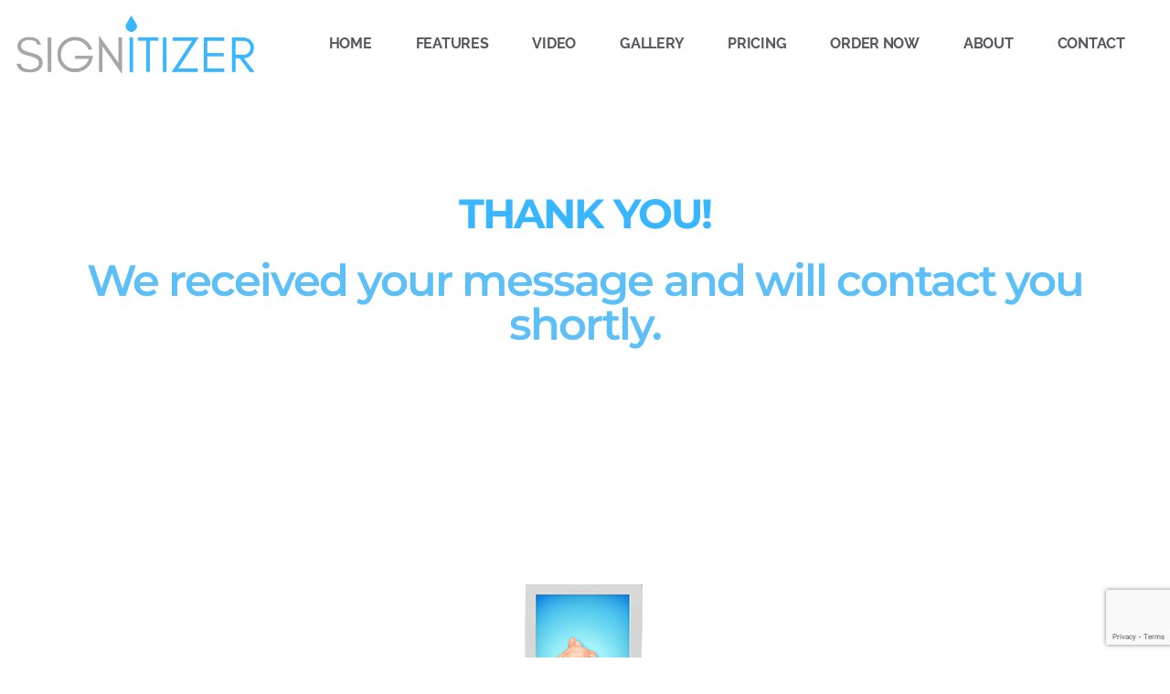

--- FILE ---
content_type: text/html; charset=utf-8
request_url: https://www.google.com/recaptcha/api2/anchor?ar=1&k=6LcTkesZAAAAAOb_qzzazVC0faRUzawK4CjNaJhG&co=aHR0cHM6Ly90aGVzaWduaXRpemVyLmNvbTo0NDM.&hl=en&type=v3&v=TkacYOdEJbdB_JjX802TMer9&size=invisible&badge=bottomright&sa=Form&anchor-ms=20000&execute-ms=15000&cb=lulohgvq1rno
body_size: 45652
content:
<!DOCTYPE HTML><html dir="ltr" lang="en"><head><meta http-equiv="Content-Type" content="text/html; charset=UTF-8">
<meta http-equiv="X-UA-Compatible" content="IE=edge">
<title>reCAPTCHA</title>
<style type="text/css">
/* cyrillic-ext */
@font-face {
  font-family: 'Roboto';
  font-style: normal;
  font-weight: 400;
  src: url(//fonts.gstatic.com/s/roboto/v18/KFOmCnqEu92Fr1Mu72xKKTU1Kvnz.woff2) format('woff2');
  unicode-range: U+0460-052F, U+1C80-1C8A, U+20B4, U+2DE0-2DFF, U+A640-A69F, U+FE2E-FE2F;
}
/* cyrillic */
@font-face {
  font-family: 'Roboto';
  font-style: normal;
  font-weight: 400;
  src: url(//fonts.gstatic.com/s/roboto/v18/KFOmCnqEu92Fr1Mu5mxKKTU1Kvnz.woff2) format('woff2');
  unicode-range: U+0301, U+0400-045F, U+0490-0491, U+04B0-04B1, U+2116;
}
/* greek-ext */
@font-face {
  font-family: 'Roboto';
  font-style: normal;
  font-weight: 400;
  src: url(//fonts.gstatic.com/s/roboto/v18/KFOmCnqEu92Fr1Mu7mxKKTU1Kvnz.woff2) format('woff2');
  unicode-range: U+1F00-1FFF;
}
/* greek */
@font-face {
  font-family: 'Roboto';
  font-style: normal;
  font-weight: 400;
  src: url(//fonts.gstatic.com/s/roboto/v18/KFOmCnqEu92Fr1Mu4WxKKTU1Kvnz.woff2) format('woff2');
  unicode-range: U+0370-0377, U+037A-037F, U+0384-038A, U+038C, U+038E-03A1, U+03A3-03FF;
}
/* vietnamese */
@font-face {
  font-family: 'Roboto';
  font-style: normal;
  font-weight: 400;
  src: url(//fonts.gstatic.com/s/roboto/v18/KFOmCnqEu92Fr1Mu7WxKKTU1Kvnz.woff2) format('woff2');
  unicode-range: U+0102-0103, U+0110-0111, U+0128-0129, U+0168-0169, U+01A0-01A1, U+01AF-01B0, U+0300-0301, U+0303-0304, U+0308-0309, U+0323, U+0329, U+1EA0-1EF9, U+20AB;
}
/* latin-ext */
@font-face {
  font-family: 'Roboto';
  font-style: normal;
  font-weight: 400;
  src: url(//fonts.gstatic.com/s/roboto/v18/KFOmCnqEu92Fr1Mu7GxKKTU1Kvnz.woff2) format('woff2');
  unicode-range: U+0100-02BA, U+02BD-02C5, U+02C7-02CC, U+02CE-02D7, U+02DD-02FF, U+0304, U+0308, U+0329, U+1D00-1DBF, U+1E00-1E9F, U+1EF2-1EFF, U+2020, U+20A0-20AB, U+20AD-20C0, U+2113, U+2C60-2C7F, U+A720-A7FF;
}
/* latin */
@font-face {
  font-family: 'Roboto';
  font-style: normal;
  font-weight: 400;
  src: url(//fonts.gstatic.com/s/roboto/v18/KFOmCnqEu92Fr1Mu4mxKKTU1Kg.woff2) format('woff2');
  unicode-range: U+0000-00FF, U+0131, U+0152-0153, U+02BB-02BC, U+02C6, U+02DA, U+02DC, U+0304, U+0308, U+0329, U+2000-206F, U+20AC, U+2122, U+2191, U+2193, U+2212, U+2215, U+FEFF, U+FFFD;
}
/* cyrillic-ext */
@font-face {
  font-family: 'Roboto';
  font-style: normal;
  font-weight: 500;
  src: url(//fonts.gstatic.com/s/roboto/v18/KFOlCnqEu92Fr1MmEU9fCRc4AMP6lbBP.woff2) format('woff2');
  unicode-range: U+0460-052F, U+1C80-1C8A, U+20B4, U+2DE0-2DFF, U+A640-A69F, U+FE2E-FE2F;
}
/* cyrillic */
@font-face {
  font-family: 'Roboto';
  font-style: normal;
  font-weight: 500;
  src: url(//fonts.gstatic.com/s/roboto/v18/KFOlCnqEu92Fr1MmEU9fABc4AMP6lbBP.woff2) format('woff2');
  unicode-range: U+0301, U+0400-045F, U+0490-0491, U+04B0-04B1, U+2116;
}
/* greek-ext */
@font-face {
  font-family: 'Roboto';
  font-style: normal;
  font-weight: 500;
  src: url(//fonts.gstatic.com/s/roboto/v18/KFOlCnqEu92Fr1MmEU9fCBc4AMP6lbBP.woff2) format('woff2');
  unicode-range: U+1F00-1FFF;
}
/* greek */
@font-face {
  font-family: 'Roboto';
  font-style: normal;
  font-weight: 500;
  src: url(//fonts.gstatic.com/s/roboto/v18/KFOlCnqEu92Fr1MmEU9fBxc4AMP6lbBP.woff2) format('woff2');
  unicode-range: U+0370-0377, U+037A-037F, U+0384-038A, U+038C, U+038E-03A1, U+03A3-03FF;
}
/* vietnamese */
@font-face {
  font-family: 'Roboto';
  font-style: normal;
  font-weight: 500;
  src: url(//fonts.gstatic.com/s/roboto/v18/KFOlCnqEu92Fr1MmEU9fCxc4AMP6lbBP.woff2) format('woff2');
  unicode-range: U+0102-0103, U+0110-0111, U+0128-0129, U+0168-0169, U+01A0-01A1, U+01AF-01B0, U+0300-0301, U+0303-0304, U+0308-0309, U+0323, U+0329, U+1EA0-1EF9, U+20AB;
}
/* latin-ext */
@font-face {
  font-family: 'Roboto';
  font-style: normal;
  font-weight: 500;
  src: url(//fonts.gstatic.com/s/roboto/v18/KFOlCnqEu92Fr1MmEU9fChc4AMP6lbBP.woff2) format('woff2');
  unicode-range: U+0100-02BA, U+02BD-02C5, U+02C7-02CC, U+02CE-02D7, U+02DD-02FF, U+0304, U+0308, U+0329, U+1D00-1DBF, U+1E00-1E9F, U+1EF2-1EFF, U+2020, U+20A0-20AB, U+20AD-20C0, U+2113, U+2C60-2C7F, U+A720-A7FF;
}
/* latin */
@font-face {
  font-family: 'Roboto';
  font-style: normal;
  font-weight: 500;
  src: url(//fonts.gstatic.com/s/roboto/v18/KFOlCnqEu92Fr1MmEU9fBBc4AMP6lQ.woff2) format('woff2');
  unicode-range: U+0000-00FF, U+0131, U+0152-0153, U+02BB-02BC, U+02C6, U+02DA, U+02DC, U+0304, U+0308, U+0329, U+2000-206F, U+20AC, U+2122, U+2191, U+2193, U+2212, U+2215, U+FEFF, U+FFFD;
}
/* cyrillic-ext */
@font-face {
  font-family: 'Roboto';
  font-style: normal;
  font-weight: 900;
  src: url(//fonts.gstatic.com/s/roboto/v18/KFOlCnqEu92Fr1MmYUtfCRc4AMP6lbBP.woff2) format('woff2');
  unicode-range: U+0460-052F, U+1C80-1C8A, U+20B4, U+2DE0-2DFF, U+A640-A69F, U+FE2E-FE2F;
}
/* cyrillic */
@font-face {
  font-family: 'Roboto';
  font-style: normal;
  font-weight: 900;
  src: url(//fonts.gstatic.com/s/roboto/v18/KFOlCnqEu92Fr1MmYUtfABc4AMP6lbBP.woff2) format('woff2');
  unicode-range: U+0301, U+0400-045F, U+0490-0491, U+04B0-04B1, U+2116;
}
/* greek-ext */
@font-face {
  font-family: 'Roboto';
  font-style: normal;
  font-weight: 900;
  src: url(//fonts.gstatic.com/s/roboto/v18/KFOlCnqEu92Fr1MmYUtfCBc4AMP6lbBP.woff2) format('woff2');
  unicode-range: U+1F00-1FFF;
}
/* greek */
@font-face {
  font-family: 'Roboto';
  font-style: normal;
  font-weight: 900;
  src: url(//fonts.gstatic.com/s/roboto/v18/KFOlCnqEu92Fr1MmYUtfBxc4AMP6lbBP.woff2) format('woff2');
  unicode-range: U+0370-0377, U+037A-037F, U+0384-038A, U+038C, U+038E-03A1, U+03A3-03FF;
}
/* vietnamese */
@font-face {
  font-family: 'Roboto';
  font-style: normal;
  font-weight: 900;
  src: url(//fonts.gstatic.com/s/roboto/v18/KFOlCnqEu92Fr1MmYUtfCxc4AMP6lbBP.woff2) format('woff2');
  unicode-range: U+0102-0103, U+0110-0111, U+0128-0129, U+0168-0169, U+01A0-01A1, U+01AF-01B0, U+0300-0301, U+0303-0304, U+0308-0309, U+0323, U+0329, U+1EA0-1EF9, U+20AB;
}
/* latin-ext */
@font-face {
  font-family: 'Roboto';
  font-style: normal;
  font-weight: 900;
  src: url(//fonts.gstatic.com/s/roboto/v18/KFOlCnqEu92Fr1MmYUtfChc4AMP6lbBP.woff2) format('woff2');
  unicode-range: U+0100-02BA, U+02BD-02C5, U+02C7-02CC, U+02CE-02D7, U+02DD-02FF, U+0304, U+0308, U+0329, U+1D00-1DBF, U+1E00-1E9F, U+1EF2-1EFF, U+2020, U+20A0-20AB, U+20AD-20C0, U+2113, U+2C60-2C7F, U+A720-A7FF;
}
/* latin */
@font-face {
  font-family: 'Roboto';
  font-style: normal;
  font-weight: 900;
  src: url(//fonts.gstatic.com/s/roboto/v18/KFOlCnqEu92Fr1MmYUtfBBc4AMP6lQ.woff2) format('woff2');
  unicode-range: U+0000-00FF, U+0131, U+0152-0153, U+02BB-02BC, U+02C6, U+02DA, U+02DC, U+0304, U+0308, U+0329, U+2000-206F, U+20AC, U+2122, U+2191, U+2193, U+2212, U+2215, U+FEFF, U+FFFD;
}

</style>
<link rel="stylesheet" type="text/css" href="https://www.gstatic.com/recaptcha/releases/TkacYOdEJbdB_JjX802TMer9/styles__ltr.css">
<script nonce="ZQ2EWqmWxCokMjiAMEPrGQ" type="text/javascript">window['__recaptcha_api'] = 'https://www.google.com/recaptcha/api2/';</script>
<script type="text/javascript" src="https://www.gstatic.com/recaptcha/releases/TkacYOdEJbdB_JjX802TMer9/recaptcha__en.js" nonce="ZQ2EWqmWxCokMjiAMEPrGQ">
      
    </script></head>
<body><div id="rc-anchor-alert" class="rc-anchor-alert"></div>
<input type="hidden" id="recaptcha-token" value="[base64]">
<script type="text/javascript" nonce="ZQ2EWqmWxCokMjiAMEPrGQ">
      recaptcha.anchor.Main.init("[\x22ainput\x22,[\x22bgdata\x22,\x22\x22,\[base64]/[base64]/e2RvbmU6ZmFsc2UsdmFsdWU6ZVtIKytdfTp7ZG9uZTp0cnVlfX19LGkxPWZ1bmN0aW9uKGUsSCl7SC5ILmxlbmd0aD4xMDQ/[base64]/[base64]/[base64]/[base64]/[base64]/[base64]/[base64]/[base64]/[base64]/RXAoZS5QLGUpOlFVKHRydWUsOCxlKX0sRT1mdW5jdGlvbihlLEgsRixoLEssUCl7aWYoSC5oLmxlbmd0aCl7SC5CSD0oSC5vJiYiOlRRUjpUUVI6IigpLEYpLEgubz10cnVlO3RyeXtLPUguSigpLEguWj1LLEguTz0wLEgudT0wLEgudj1LLFA9T3AoRixIKSxlPWU/[base64]/[base64]/[base64]/[base64]\x22,\[base64]\\u003d\x22,\[base64]/[base64]/DvcOiZcOnw5TDjAfClcO1woI8GsO/MyTCksOhG2ZgHcOSw57CmQzDj8OgBE4BwpnDumbCjsOGwrzDq8OOVRbDh8KWwq7CvHvChnYcw6rDlMKpwroyw7QEwqzCrsKpwrjDrVfDo8KpwpnDn09Rwqhpw4cBw5nDusKLUMKBw58OGMOMX8K5eA/CjMKrwqoTw7fCtT3CmDowYgzCnisbwoLDgBgBdyfCry7Cp8ODYMKrwo8abTbDh8KnPng5w6DCn8Oew4TCtMKxbsOwwpF5NlvCucObRGMyw4XChF7ChcKxw7LDvWzDuW/Cg8KhQndyO8Kzw4YeBnTDicK6wr4CGmDCvsKPaMKQDiAIDsK/[base64]/CucOMNMOew6Zzw5ENw6oobExJTBvDsDhWYsKkwoJSdjzDhcOXYk9Lw7NhQcOwKMO0Zwkkw7MxFsOMw5bClsKgXQ/Cg8OmIGwzw6wAQy1hZsK+wqLChXBjPMOxw6bCrMKVwpzDqBXChcOvw4/DlMOdX8OWwoXDvsOgHsKewrvDksOtw4ASSsO/[base64]/DvMOFwoFzDMOfO8O0L8O9TcKjwoUBw44tAcOsw74bwo/[base64]/w6Y2b3vDu8OuRD/DiXZHWsOQw68rbmTCm3PDmcKnw4rDkjPCm8KEw7xkwprClxZlDlgGO2R+w61iw6TCshHCozLDgXg3w5pKEEAyJxbChsO8HcOzw6AQUxliRT7Dg8KMaG1JGUcHY8OXVcOVCQ1CciTChMOuf8KHFmJVbBBmBTVFwrvDlAhkO8KHwpjCmR/[base64]/[base64]/QsOQw5/CqG3DqMKlMsKaVwbCsgbDllAzwph7w47Dtk/CqG3CgsKWUsOvZCPDpMOlPsK8ecO6Di/[base64]/[base64]/CmnfDqTUZwrjCnC7CpcOqGATDmcKTUzrDkcKMDVZnw4/DvMOzwo/DhMOmBnUmV8Khw6h6MXFSwoM+OMKzfsKww4pYUcKBDScHdMO4FsKUw7bDusO7w4gtZMK6OAvCksOZGR/CoMKQwq3Cs0HCjMONKW51P8OCw5vDkVE+w4LCrsOAccKjw7p3C8KjaTTCosKKwpnCoz3CvjQSwptPS0lQwoHCg0s5w6JSw5PDucK6w4/Dv8KhMxNhw5dpwqVfGsK5S07CmlTCjwtaw4HCjcKMHcKjU3VFw7NUwqLCvUsqaRoJAildwrjCnsKOJsOcwobCuMKqFS0ZAzAeFlPCvyvDisOae13Dm8O6CsKKbMOnwoMqw7gTwoDCikV4PsOlwowySsO4w6/CmcKDFMOnQRDDsMKuKzDCtMOJNsO/w5bDhGrCusOrw7jClXfCmTHDuF3DsSlzwrxUw5s/EsOJwrgvQy5UwovDswbDoMOgTsK2Q1bDosKqw7bCun41wqkwJsOew7Ayw7lqL8KqQ8OjwpRVADMFOsKAw4JGSsKvwoDCp8OYF8KiOMOKwofCjFZ3DyoRwph5WlzChC3Cp28Jw4/[base64]/DisOfCHMJdXJ/woUhI8K6w5/Ch1lgw5UmTTY8w4N+w7jCmhc6ahdWw7ZOL8OrDMKNw5nDm8Kpwr1rw4HCiwDDosOfwpIaIsKpwqt0w75+DlJNw49WbsKrR0DDtsO4HcOXfcKyOMOJOcOpUDjCiMOKL8O8w7wVPQ8owrfChG/[base64]/aTodw5nCm8KtGT/Dj0rDjxUWw7rCocOnOw8VbxxvwooawrvCmmM+wqdAfsOSw5dkw405wpTChCpUwr9QwqvDr2FwNsK+DMO0G0HDq2xGVMO+wqJiwp/CnywPwp9RwrMTYMKsw6dmwqLDkcKgwo8cb0TDplfChMOXT2/[base64]/DhF0vU3rDnU7Dv1deT8O2woIOwohwwrYswopVwoBtTcOQERTDpGB/[base64]/ClsKkPMKvY8KCw51xw4XDncOxwocsw6bDqcKvw7zCmhrDmWpNUMOfwqIKOlbCv8KTwo3CqcOiwq3Ci3nCpMOZw4TClhXDvsKqw4nClcKlw6FSNQtVBcO5wqQBwrgnIMO0JyUsHcKHAW/DgcKQFcKPwozCvjrCvT1aTmI5wo/CiDYdfXfCrMK6Fh7Di8Ofw7FMNX/CijbDjsOew7Qww7/Dp8OySgnDmcO0w6gRfsKEwp7CtcOkEhl4XXjDpS5Twp5yfMKLHMK+w70dw58owr/Du8KUKcKbw4BGwrDDi8ORwpYow6/ChU3Dl8KSEHErw7LCs1UYdcK2e8OtwqrCksONw4PCrnfCssKXcGAcw7jCo3LCilLCqW3DscKSw4QJwqTDhsK0wqVHfGtFIsOhFXpXwozCsCp9QDNEbcOid8OvwrXDlwwswrfDnwx/w6vDmMOMwrVcwo3CqUzCq0bCq8KPbcOaLMOdw5Z4wqFTwonCiMO+eXhMciHCocKdw5oYw73Cjho/w51wLcKUwpDDqMKJWsKVw7PDiMKtw6dKw49SEA54w4s5IxDCr3zCmcO4UnHCt0rDoT9DIsO/wozDvWFVwq3Cn8KjLApww5jCqsOiVsKPCwHDuh/[base64]/[base64]/ClxAJwpRGw5ULwrx0w5oSwqrDnhlYR8Oyw6jDt39iwqvCvmDDkMKRIcOkw5XDl8K2wqHDu8Otw5TDkxbCulVbw7DCvWtUN8O7w4wAwq7DvhPCgsKQBsKrw7TDtsKgO8K8woZyNy/DicOEIVRyZmM/H1ZTMVTDj8OkenYEwrxgwrMRNRZmwpvDpMOMY0pQTsK3BWJhXystU8O9YsOIJMKjKMKdwoMlw6ROw6QTwoQxw5BBew4ZG3tkwp4/fBDDmMOVw7BuwqvCmGjDqRfDvcOHwq/[base64]/Dj35+ZMOZwolzwpXCgMKeW8KJRgfCoyTChxDDsXx8RcOUexbDhMKCwoxvwpoLb8KTwqbCujfDrsOBF0XCqycRCMKgL8KjO2fDnQDCvGTCm0JvZsOKwobDhWF+NHsOX1o5AXM3w44gXy7DsQ/DkMKFwqrCsloyVQPDvRcqDU/CtcOAwrUhSsKvCicQwoIUVVQ7wp3CicKWw4nCjTghwpxaXWQYwqo8w6/CmTJ2wq9QI8KFwq3ChcOWw7wXw6lPMsOrwoXDpcOlGcKiwo7DsV3CmxTCncOmwq7DnTEYKxN6wq3DuwnDjsKIBQbCrgYUw6vCoVzCoSxJw4lZwoPDvMOxwpltwpfCvTzDu8Onwok6FS8Twq01bMK/[base64]/Do07Co3V5w7fDhsKETcKdw5vCgg3CrMKvdcK8LxdwOMKWTQhwwrsvwrQDw7d2w7YRw59ReMOUwokjw5DDucOrwroqwo/[base64]/CnMKFw5JKw7JHw4PCmm0xw5I5wrvDjTdNQcOuasOZw4DDksOEBUUSwoHDvTJyUShYYg/[base64]/[base64]/w4VywpApwpjDgMOZw60iwrcswrfDjsKcAMO2UcKXFMKewpnDusKCwpUyVcOwdnxZw4TCpcKcRWFwL1ZOS2hdw53CpFIWHikYbGnDhSzDvCDCskpLwq/DrTMzw4bClnjCsMOBw78TUgInAsKKDGvDm8K8wq8deSjCjlYzw6rDoMO+a8O7B3fDuzERwqNGw5YYKsO/B8OXw77DlsOlwopkAwoEbVLDriPDp2HDhcOew5grYMKSwoHCtVVoIF3DnHjDnMK+w53DqC1dw4nDiMOHesO0MV4rwrHCjzkHwoVtScOiwqnCrnXDuMKmwpxeQ8Olw4/CnljDviLDncKYECR6wpUuNGlecMKfwqgZQyPCm8OUwps5w4DChMKvOgwIwq1awoHCvcK4KBV8VMKVIkNKwoAOwpbDgVM6OcKow4RLfjByW1JKMBgiwrRuPsOEasKuGSTCk8OWbC/Dll3CocKCdsORLl8AScO4w5ZkesOFMyHCn8ODeMKpw6BIwqEdOH7DlsO+c8KgTmjCuMK+w4wnw44EwpHCj8Oiw7InakM2SsO3w6YGKcOfwp4Mwph7wrxNZ8KEAWHCkMOwOcKHfMOeHATCgcOvwovCjcKCbgxBw5DDmC8jHi/[base64]/CmcO9woU2EcKCY8Kgw7zDlcK3GcKZw4/CjGQ/PcOFcmoGAcKywoJUOS7DmsKXw71UEGhnwpdiV8OEwoZ+bcOXwp3DknhxVGchwpEOwotDSkwLecKDdsKMe03DtcKRw57DsE1ZMcOYTlAaw4rDj8KLBMO8fsObwoEtwp/CsBBHwosqclbDkTgrw60SN3XCm8OEbA5eZ2XDscOmbAHCvCHCpzR/[base64]/ChTFdwosQKQLDusOXVcOow7vCoGkfwovDscKRdRXDgFJVw7QHHMKeUMOBXgpwK8K1w5rCoMOdPgBGchEiwqzCjCjCt2fDvsOodxAaAsKIQMOpwpBfKsOOw4bCkBHDvFPCowvCgX5+wppPbVpBw4/[base64]/DgR7Cj0PDuFlSRMKow4RUYwk7w4VSbA7Cigw8WMKkwoDClR1Cw6PCkCfChcOtwqrDoBfDvcKkNsKNwqzCnz7DjcOIw4/ClGnClxpzwrYXwqISAXXCvMObw6zCp8OdSMOUQx/DlsOzOmcOw4BdHDnDmlzCl20zT8OBU0vDhGTCkcKywoDChsKbf0s9wpLDs8O/wrE5w7Ejw6zDsRjCpcKqw7dpw5FGw6RpwposE8KfCFbDlsOawqrDnsOkBsKEw7LDj1kRVsOmSizDunNIBMKfKsOpwqVcXlJ9wrEbwrzDicO6bHfDksKmFsOzX8O2w7DCpnFoZ8Oqw6lqLi/DtyHCnBzCrsKQwqMJXnnCmcKuwq3DlRdPfsO/w5LDtsKAYEvDgMOIwpYVPW91w4k9w4PDoMOWGMOmw5zDgsKpw7A+w5hbwqcSw6DDnsKwbcOKf0bDkcKCclcLH1vCkgE0RgnCqcKgSMOSw6Yvwot0w45Zw7vCs8K0w7s/wqzChMKew4w7w6fDmsORw5gBAMORdsK+X8OLSV1cJUfCkMO1PMOnw4/DqMKMwrbCnX1ww5DChX4Aa1nCiSvCh2PDocOhByPCqsKySioPwqLCuMKUwrVXCMKUw5Amw6g4woMPSnt8YsOxwr19woLDmVvDm8K3Xj3CtG/[base64]/DpMKzZwhrA8O8csObw4h9w7TCqXbCqsOWwqnCmsONw4NTZUxBLMOCdgTDi8K5DiYlw4gEwq7Ds8O5w7jCtcObwpXCmxcmw7fCvMKTwrpkwpPDujB4w6TDrsKEw6Rywq9NFsKTI8KVw6fDlFAnWnFjw43DhMKjwojDr0rCoXPCpHbCkEPCrS7DrW8wwqYhUB/CgcKmw47Cm8KCwohsAjXCosKbw5XCpx1SKsKKw77CvyNYwr53Aw43wo49PkvCmCArwqsmcVR9wqPDhkM3wrZtK8KdTSzDvUHCl8Orw5XDtsOFKMKrw4o1w6LDoMK3wpslI8OYwr/Dm8OKPcKjJj/[base64]/DosK+woTDk149dcKuwrXDj0rDh8Obw4I0woR3wrHCrsOUw6/DjgpPw4ZawrF9w67CoxrDklxFWXtEDsK4wqMJccONw7PDlT/CscO9w7VuZsOfCi7CscKUXQ8iQFwcw7pVw4YeV3rCucOxVmbDnMK7BHgOwpJrAcOuw6XCkybCgAjDjSrDscOFwozCo8OjEsKnTWbDk31Mw51WZcOzw7gqw5UGBsOkJR/DscOVTMKxw6DDjMKMdm04CsKVwoTDgW9ywqbDjWPClsOpbcO6OVDDgjnDsX/CncOmBSHDmywSw5NkHVwJI8Ogw6c5BcKGw7XCllXCp0vDs8KTw47DsBZZw7XDoV8kFcOfwqLDmyjCgzgvw7PCkFE1wqrCnMKBPcKWRsKrw6fCp09/UQDDoXZ5wpAwfyXCsUsJwovCqsK8bHkdwoZewoxUwo44w5QuBMO+W8KWwq1bwoUmWWrDkl8vOMO/woDCqSh0wr4DwqXClsOcXMKgQMKrKB8RwrwYw5PChcOCOsOEPUVRfMOXEhDDiXbDnVjDgMKvaMOlw6MuB8OYw47CtFkmwq7CjMKhbMO9wojChU/Cl0dnw796w4cRw6c4wr80w75YcMKYcMKGw6XCvMOvJ8KDHT/DgjEMXcOsw7DDncO8w7owWMOAGMOEwqfDp8OeLFhWwrXCtXXDkMODBsKswqnDvCfDrzBzOMK9Ej1ZZ8OHw75swqQUwpHCqMOvEDFlw4bCnyvDgMKfcz5ww5nCnSbCkcOzwpbDrEDCpRsmSGHDjDV2JsKvwrzCkA/DpsK5BxzCuUBoOU4DXcKweD7CicOVwpgxwoA1w4tKI8KKwrnCtMKywqzDsh/CtXsvMsKxJcOMECLClMObfgMYT8O3UU1dBBbDqsOPwqvDs1nDqsKIw6Akw5wewqIGwrMkQnjCv8OFN8KwC8O/IsKMZMK4wpsCw6RYVx8IUGsQw5rCkEnDrkIAwq/CtcOUMToHN1XDpMKJDVInD8KOMGfCrsKNACZTwrluwpHClMOESFDDnzPDk8K5wqHCpcK6IwvDkAjDnzrCusKkAwPDjkYiME3DrhEvw4jDvMOtThPDpGF8w7jCkMKgw4PDk8K7elYefU00PsKHw61xAMKvQ0F+w6Uuw4/CizLDlcOPw7kZZW1JwppYw4FEw6vClzfCscOlwrgPwrkpw6fDsm1DZnfCh3vCoDVhZBIeXcO1wrsyRsKJwr7DjMK1S8O+w6HClsKpSgd3QQvDj8OgwrIbTRnCp0MpLD4ANcOQFTnCoMKiw6lDfxRdSyXCscK+EsKkFMKSwpLDscO/H0bDtW7DmQcNwrHDj8OQX1/CvTQkTX3CjCwnwrQBEcORWWXDk0LCocKLallqCkbCjFsrw7pAJ20Uw4sGwoN8SBXDu8OjwqLDjEYxasKTCcKWQ8Ohc24PDcOpGsOTwroEw6bCgjlGGD3DlSYaNMKUPVduJEoEDGkJJwnCt2/DplTDlxglw6gOw7RXZcO3F1xid8KCw5jCmsOCwo3CuHpwwqo6Z8KrZcOsTlDCmHhsw7wUD0PDqgzCmcO8w6/[base64]/VMKgw6VRwrbDhgrCh8O3w7bDp8KiwoAXw6/Cn1DDgcKaNsKaw4nCiMOQwoHCrWrCgHBmcUfCkiorw64Fw7/CpADDn8K/w4/DkhYCN8Kkw5rDoMKCO8OTwqoxw5TDrMOuw5DDiMOVwqfDtsOzbhorTyMkw7UrCsODNcOABBcBfHt4woHDqMOMwrEgwqnDiG5QwoIiwobDowjCgDk/wofDvSvDncK6eAYGICfCvsKrQcOUwqQjfsKnwq7CphLChMKpG8KcMzHDlQI1wpbCuATCkDgqdsKDwqXDrg/CksOwPcKiUl4DecOGwr4qGAbDmSrCoVhEFsOiP8OCwrnDriTDt8OrZTXDtXXDn1MaJMKYw5/Dgi7CvzrCslLDj3/DmkrCtTpMWSPCvMKnAsKqwojCmMO6TwQ2woDDr8OvwqgbVRASEsKJwqtnKcOcw6pjw6/CsMKJLHYhw6TDpXoIw6rDoQJXwrcFw4ZbT17DtsOEwqPCtcOWSmvCuAbCp8OIE8Kvw5xfVUfDt33Dm1E5EcOzw4xOasKQaA7CuH/CrSl1w4QRNCnDsMOywqkswrXClkvCkGAsBxsiacOrYXFZw415H8KFw6xIw4IKTREewpoWw4fDhsOabsOQw6vCvxvDtXgjAH3Dr8KpJBlsw7nCkTfCpsKhwponSxDDmsOcGXvCl8OZFXcHWcOsdsOgw4BnWXTDgMKhw7TDnQbDtMO1bMKkecKnWMOUIzI/IsKWwrDDrXsGwp8+KH3DnzbDtxrCiMO1Kwoww4/DpcOvwrfCqsOqwoVlwqpqw4Ncw59VwoVFwqXDscKxwrJGwog5RVPCucKQwqQwwqtPw5hGH8OsSMOjw4DCqcKSw6s0AgrCscOaw5jDunHDmcKnwr3CkcONwqZ/[base64]/DlDDDgn8uFcOoCcOIFQUwwpIZIsOCT8OUWQRdMFzDmx7DoEzClTfDrcOCN8KLwovDhlxtwq4OTMKRURLCocOVw79BZFsww7sYw4NbQ8O1wosNM2DDl34SwoVzwrYUYnwRw4HDpcORVV/[base64]/[base64]/[base64]/G8OOOlk9diHCnBnCg8KQJzFHw6Utw5XDqXV6Ey7CsxlRPMKBcsOiwojCusKSwqPCjBPDkm/DnH0tw4zCoHLDs8OXwovDkC3DjcKXwqFJw4Esw6ssw7oUDHjCtELDniQfw5vCh31+XsOjw6Y1wrZqUcKnw7HCksOQO8Kfwp3DkCjCuRTCsSnDnsK8CzoWwqZrdEomwqLDmlo5GyPCt8KFEMKVGVfDpsOXY8OpD8KaUVvCoSLCiMOuOk0wWMKNSMKbwr/[base64]/w6HChcKKw4XDgyXDrw5oJBokDcOHw7lQesO9wofCjsKBasK4TsKLwqwnwqHDqlbCtsKJeXsmWyXDscKoVsKcwonDoMKqSBzCshfDnURzw4rCrsOWw4RNwpPCm2HDkmDDglJ0VSRBFMOUX8KCFcOTw55Dwo05GCLDikUOwrR/KVPDjcOjwrpiMcKhw40KPl5uwpIIw6s8UMKxUw7CmEcKXsOxXRARYsKAwowyw5TCm8OsDy/DmTLDnBPCv8OhPgvCnMO4w6bDvmXChsOUwp7DqDYIw4PCn8OgEhl+w6Bow6QHIRLDskcILMOjwqNKwr3DljlMwrV9V8OBH8KrwpXCg8Kxwq/[base64]/w7xxwobDllJmw4wJFRMpIsK6wpUCw4Jnw4QfUQRXw5syw4cfUmdvNcOyw6/Ch2ZEw70dchI0MX7CucO2wrB2S8OddMOXK8OZeMOhwq/[base64]/dkdVcsO7En41cGLDo1jCscOYwrLCqcO4DgvCs3HCuB8SXCjCqsO4wqxHw519wqFywrJaRgDChl7DvcOfQ8KMJ8KgWB8mwpjCg2gKw4bCsX/CocOGb8OWSC/CtcOywr/DvcKNw5Iow6/CgsOTwr7CsS4/wrdpBFHDvsKQw5bCk8KTdiEqEg06wo8NTsKMwr1CDsO1wpbDk8OywrbCgsO9woZBw5rDq8Kjw6xJwqkDw5PDll9RdcO+WRJZwojCucOgwoh1w7wHw6TDkzYhecKDK8KBbnh9UGh0DmAmBwXCt0bDmArCpcOUwqoWwp/DisORfmI1Xw5xwrF9DMONwqzDoMO6wpd7X8Ktw6sIWsOZwoAmVsOsPi7CosKMcBjCmsOOMF0GSMOfw6ZIbxtnA1fCvcOMQmAkKwzCn0IRw7vCilZwwr3DnkHDiQxfwp3CvMOaeB7CksOHacKcw6hpacO/[base64]/woPDrcO3ScKsw4vCm8K+dVTDt8K9UMOqMsK5w54iF8OCbmjDl8KqM2PDj8OewqfDtMOiF8KfwovDumDCh8KYXsKZwrtwXwHDq8KTBsOvw7Qmwr1dw5sfKsKZaTB4wqR8w4g8MMK/[base64]/ZsOaT1Fhw5TDuU0vw5BAEFPDsMOpwq7Dg8OPwrvDosOZbsKNw6zCm8KTUcKMw4PDhsKowoDDgkI9OMOAwo3Dn8OLw6YjCx8IUMOVw4/DtgFrwq5Zw5TDrkdbwpzDmjPCusO8wqTDicOZwobDisKYU8KJfsKxTsKbwqVKw4hWwrQpw5bCl8OTw4IWUMKAeETCrQnCkx3DpMK9wprCinbCpsKcbjVqXxHCvCrDrsKsBcKkSVzCu8K/[base64]/DiMK1GRrChRkEwp8/wqIrwpYFw6UHNsOBw5HCpTo0CcOAB3nCr8K3KnvCqHNnemzDoyzDmU3DkcKfwp1pwqFqNS/DnjwYwoLCpsKhw6dnTMKzfBzDnhvDnMOZw6cvcMODw4RBXMKqwoLCv8Kyw6/DmMKKwpxew6g5X8ONwr03wqbCghJaHcOLw4zCjTh0wp3ChcOVPAUZwr1hwqLCpcKEwq09GcO9wpwswqzDgMOAKsKhRMOpw4gCXUTCrcOYwopueSzDnmfCjTkew57CsBlvwpTDhsOlaMKeSjo3wrzDjcKVcUfDp8KoAXXDrUrCs2/DuAt1AMOrJ8OCX8O1w4k9w6wowrzDhsKTwqXCl2nCkcOFwpVKw47CmUXChFRtM0gpEgXDgsKYwqQMWsO3wp5JwoYxwq49NcKRw6nClMOLRBJxfsOVw5Bjwo/ChSJ6bcOgQF3DgsOhOsKiIsOewo9qwpMRWMOlYMKbKcOmwpzClcKNw5bDncOxfAnDkcOLw588wp/Dl1Bcwr9pwqbDowMzwq/CjExCwq/Cr8K4NgwuOMKuw7NVNl/Dg0vDg8Kbwp0hwpnCpHvDhsKWw7gnWxtNwr89w7rCo8KZBsKjw47DiMOnw7N+w7LDmcOYwo84AsKPwoMRw6PCpwIxEysEw7/DrWE7w5LCnsK/CMOnwrZHLMO+a8Ojwp4lwqbDv8O+wobCkh/DlSnDhgbDvCfCusOrVmTDscOpwp9NRVHDoBPCkGDDqxXDrgcJworCsMKgAnAAwpUIw7nDpMOhwrUVKMKNUMK/w4Q0wp1WBsKhw73CvsOrw5hPVsOuXBjCnBvDjMK+cVfCl3ZnAsOOwp8uw7/[base64]/DsDB6I8OVV3nCngjDh8OwccOEwpDChUgJM8K0I8O8w7gmwqHDlk7DojMzw6XDkcKUcMOGQcOkw5pLwp1BL8OiRDEow60RNjLDvsKww5dyF8OcwoDDvX8fN8OVwo/Co8O1w7bDiA8vEsKnVMK2wpEMYlcrw4NAw6fDmsKSw68BUR3Cqz/DoMK+w4tdwpBUwovClgBvWMOWYkkww6fCi3DCvsOTwqlcw6XChMOsexxHfMOTwqvDgMKbBcOdw7E0w44Kw6NjNMK1wrPCusO7wpDCl8ODwqYzFcOKMX/DhBdrwrFnw6NEHsKZDyZ+PjzCs8KLUg9UBz1TwqAaw5/CizfCmmprwqIjE8Obb8OCwqZlTsO3AWE2wqXClsKUdsO6wqnDjEhyJsKiw6nCr8OhWCnDmMO1aMOQw7/DocKXJsOCX8OPwoTDkS0Cw4wGwpfDq25YTMKxSyhMw5zCgijCu8OnZ8OKWcOHw5fDgMOOZMKPw7jDhMO1w5JlQGEzwprCmsKRw6JWWMO0d8Kkwpl4dMKqwo9lw6TCucOMS8O/[base64]/Dg8OVWiLCnwoTIiLCn3zDvMKfw7NiJ2XDkEjDl8KewpIDwrPCjyDDtwZewrDCvAfDhsOHQGV7AFHCgGTChMOGwrPDsMOvcUzDtirDusOZFsO4w4/Cu0NXw5M1ZcKOUTIvecO4w5kwwp/DgGJYNsKQIhBbw43DssO/wo7Dk8Kqw4TChsOxwqs2CcKzwo1ywp/Cr8KJFmE5w57DnMOBwqLCq8KhGcK4w6UPd21mw5s3wpl3JnJSw4kII8KDwpwiCiHDpSE4ZUbCgsKbw6rDpMOzwoZnAEXDrQfDq2DDqsKZa3XDgF7Cg8Khw7Nqw7XDl8KsfsK6wq4iQiInwoLClcOeJwNvAcKHIsOzBmTCr8O2wqd8OsOYEBMmw5TCoMKvf8OVw4/DhHDCuRR1TAQkI0nDjMKOw5TDr0UEP8OEJcOxwrPDicOBdsKrw68JPsOnwpEZwohTwqvCgMKkCcKjwrnDoMK2CMOpw7rDq8OUw5vDkWPDtSNkw5BGAcOYwpvDmsKpXcK6w5vDh8OdJgAUw7/Dr8OPJ8KEZsKGwpBSU8O7NMKdw5lKa8OHByhlwpTDl8OnNA0vFMO2wq7Cpx12CiHDmsKMMsOkeVsXcHnDlsKyJzlHYVlvN8KXW0fDhsK/[base64]/[base64]/CgUpMwq3CuAwnacKTw6hrbcK9QAwmBGMWC8O+woPDm8K5w6XCs8KYVcOYNlo8NMObYXQLwp7DocOTw4LCo8OAw7MYw6tGK8Oaw6DDpgnDlDgjw7FOw6JEwqTComYxAVM2wq1Vw7HCoMKra0sDccO5w4UZHWBCw7Ngw5sKVg05woDClGjDqVIYbMKIcA/Cv8O6NHJBPl/DjMOpwqXCkSkvU8OhwqfCuj5TKG7Dpg3ClnYmwpI2DcK9w5nDlcOKPnwAw5zCkjXCrkd5wpQ5w4PCt2JNWRkGwo/Cs8K3LsKxOjnCil/DocKrwprDukIZSsKzayLDn1nDrcOywqh5ezDCscK5fhscMSfDmcOHwrJ6w4/DisK/[base64]/DuR5Dw7BTwrfDj8K4w7vDpcK+w4/[base64]/DpsKyGMKXIF/CpsKDw5B9HFLDli7CtcKKTjtnw6J2w6ZLwpBVw6DCp8KrdcOpw6zDt8O0Ww88wpgkw7pFasOUHXdcwp5PwrXCoMOAYx8GL8OIwrjCssOGwrbCoDUnBsO3LsKAWyMsV3/Ctnsbw7DDmMKvwrjCmMK+w6nDmsKtwpg+wpDDr0oJwqM/DjBib8Kaw6HCgg/[base64]/QMKnVMKuECfDlmHDo8K0e8OhXsOsXMK9TGBpw7kIwoA/w45wUMOqwqrCmm3DlsKKw53Cu8O4w57Ct8Kewq/CkMOUw7DDojFJDVd2cMKIwqg4XWfCqxrDqALCp8K/[base64]/Cr8KCdMK6BcK3w75Aw7LCtgPDlEXClw/DhsKSP8KsAHpDNg1BU8KzPcOSOMOFAEQew7/CqF7DgcO0WsKXwo3Ct8OTw6lAWsO+w57Cjn3CtcOSw7/CvTAow4gaw5jDvcOjw5bDkEvDrTMew63CrcORw5QswqHDkQJNwqbCtyMaMMOVDMK0w5F2w6Y1wo3CtsOqQxxiw6oMw6vCr1nCg13DkU/Dgz0gw6xUV8Kxb0nDkwI6U0YoYsKiwpDCugh2woXDgsOVw5PDhnViPUZrw4HCsV/[base64]/CoC5ww57CsiDCnB7Dp8OJXQYmwqvDhgXDlibClMK/TisvY8K0w6kJKz7DusKVw7vCjsK/YMOtwq0UYQw/UXPCqSzCg8OGHsKQcmTCoW1OasKcwpJow6N6wqTCusOZwpjCuMKHJcO4eAvDkcOowrzCiX4+wpAYScK3w7h/QsORK0jDqHbCrCZDK8KEc2HDrMK6w6nCpxfDtXnCrcKVYDJ0woTCkH/DmFbCpGNuNMOXbsOMC3jCo8KIwojDrMKLVSzCpTYvJ8OJSMONw5V6wq/ChMKDKMOgw4/CrS/DoSPChDdSScO7cQUQw7nCo1hGVcOwwpXCi1zDl38wwqlyw74NDUvDtUjDhUXCvQ/CilrDpwfChsOIw5YNwrlWw7bCjEN0w74EwpXClyLClcKnw6DChcO2TsOvw74/AEAtwr/[base64]/[base64]/DvsOoJcKtwrgYwoAzwroDw5bCsDdJw7zCsznCrUXDrhgKYMOcw4Mew4YrI8Kfw5HDoMK5DAPCsjhzdyjCscKGEsO9wqPCii/Cq1JJS8KbwqQ+w6hEL3cJw6zDuMOLesOjXMKtwqF0wrfDpmrDi8KhPGvDhAPCtcOOw7BhJGfDsExewpRVw6oqa03DrcOmwq9iLHHClsK6bSzDgGgYwr3DhB7CrUnDuDstwrnDtTPDkxlxKFxyw4DCsB/ChMKfWQhxdsOnKHTCgcOjw4bDhjfCv8KocTgVwrwVw4RFcXXCvQXDrMKWw6Utw4bDlzPDmgQkwqbDmSlTJ2AVwqwUwrnDt8OGw7gxw7NiY8O/S35cBS1CTlHCkcK2w5w/woA8wrDDvsOTM8OEU8KjATTCrXLDlcODT1sjNUAJw6MEOVzCicKXXcKPw7DDvmrDiMOYwrzDrcOXw4/[base64]/Yj5CB1PCnMKdw6xoVyQ8PsOXwprCpDbCqsOcUU3DjQV0K2dfwrjCqCscwqsxOlHCnMOPw4DDsDbCuBTCkTwDw7TDg8K4w5Qmw5I6bVPCq8Kcw7PDksO2dsOGHMKEwrZPw48VLi/DpMK8wr7ClAUFeXXCkMOmcsKrw7twwqbCqVNPL8OUOMKucU7ChW8/HH3CuXbDoMOgwqsga8KvB8O5w4F5H8K/IMO5wr/CsHfCksOTw7UqYMK0TRwYH8OGw7nCkcOww5LCl31Xw79lwpLCiTwDNCt8w4rCmH7Di1EVShs9LlNXw7rDij5fPwtIVMKhw6Nmw4DDlMOOTcOMwpRqA8KbKcKgc1tww4DCpS/[base64]/Diz8WE8OkV0DClsOuXsOwwod/EcOswpHCj8Ocw7PCrBTCg24JPCMnIHQjwrjDgDpHCRfCumwHwrXCnsO9w6REAsO+wpvDlno0RMKYBTXCiH/Ck1EQwrTCm8K9biVGw5vDrDjCv8OSGMK0w6cIwqc/wooDTcOdBcK/wpDDkMKeEyJRw6jDnsKVw5pKbcO5w7XCgF7Cn8Omw5hPw7/[base64]/[base64]/[base64]/Cm8O+d8Kfw6TCnMO0UMKYC8O2eDHDpcKXbVjDhcKJPMOHajXCl8OlNMOyw7RRAsKLwr3Cui5uwqc+PQYcw5rCsz/DtcKDwqLDpMKcEBlqw5fDl8OZwqfCpXXCvClRwrRyFMO6bMOUwrrClsKEwrvDlVDCgsO4V8KcOMKKw6TDuE1dK2RzQcKuXsKqB8KJwoXCkcOVw6kuwrpvw6HCsSsZw5HCpFvDlmfCsHHCungLw7rDjsKAFcKDwodzQ0E8wr3CqsKmLU/CtzBUwqomwrciF8KfShFzScOtaWfDsikmwqgFw5bCu8O/[base64]/bhh3bgPDrV8rfsOqwoHDvExiPlVuaFnClFXCqCMOwqs/b1XCoT7DlG1HCsOlw77ChDHDgcOBWUdtw6VpZWJKw7vDt8Onw646wpUAw71bwqvDvBUQU2bCjFd/UsKQF8KfwqDDrDjDmRrCiCMZfMKDwo9ONBzCusOaw4HChw3CscO+w6rDkwNdOyLDhDbCgcK1wrFaw5DCtiFJwozCuUABwp/CmBY8LsOHQ8KLMcOFwpldw43Co8O0MlzClEvDizXDjEnDs03Ch2DCqznDr8KONMOcZcK4EsKocmDCuUdxwq7ClmICOGM/cxvCllLDsUHDscKfUWJIw64\\u003d\x22],null,[\x22conf\x22,null,\x226LcTkesZAAAAAOb_qzzazVC0faRUzawK4CjNaJhG\x22,0,null,null,null,1,[21,125,63,73,95,87,41,43,42,83,102,105,109,121],[7668936,773],0,null,null,null,null,0,null,0,null,700,1,null,0,\[base64]/tzcYADoGZWF6dTZkEg4Iiv2INxgAOgVNZklJNBoZCAMSFR0U8JfjNw7/vqUGGcSdCRmc4owCGQ\\u003d\\u003d\x22,0,0,null,null,1,null,0,0],\x22https://thesignitizer.com:443\x22,null,[3,1,1],null,null,null,1,3600,[\x22https://www.google.com/intl/en/policies/privacy/\x22,\x22https://www.google.com/intl/en/policies/terms/\x22],\x22UYGcySVaVun64eSt0OZAHg8mTwaXDtGBRZjy9iSjd1M\\u003d\x22,1,0,null,1,1764750348007,0,0,[33,27,23,220],null,[153],\x22RC-AUiHQv3rTXbGgw\x22,null,null,null,null,null,\x220dAFcWeA4_MsMg4irf_QtjcW_PtUDhvtpb0LRx51XpP9aiM5EqEFheXWzTngTSkNBCtFu6LZCydyxqd77wvX_xsG3SPqfABHViWA\x22,1764833147730]");
    </script></body></html>

--- FILE ---
content_type: text/css
request_url: https://thesignitizer.com/wp-content/uploads/elementor/css/post-202.css?ver=1763902892
body_size: 2525
content:
.elementor-202 .elementor-element.elementor-element-17eea396:not(.elementor-motion-effects-element-type-background), .elementor-202 .elementor-element.elementor-element-17eea396 > .elementor-motion-effects-container > .elementor-motion-effects-layer{background-color:#FFFFFF;}.elementor-202 .elementor-element.elementor-element-17eea396{transition:background 0.3s, border 0.3s, border-radius 0.3s, box-shadow 0.3s;margin-top:0px;margin-bottom:0px;padding:0px 0px 0px 0px;}.elementor-202 .elementor-element.elementor-element-17eea396 > .elementor-background-overlay{transition:background 0.3s, border-radius 0.3s, opacity 0.3s;}.elementor-widget-image .widget-image-caption{color:var( --e-global-color-text );font-family:var( --e-global-typography-text-font-family ), Sans-serif;font-weight:var( --e-global-typography-text-font-weight );}.elementor-202 .elementor-element.elementor-element-59e258ae > .elementor-widget-container{margin:0px 0px 0px 0px;}.elementor-202 .elementor-element.elementor-element-59e258ae{z-index:10;text-align:left;}.elementor-202 .elementor-element.elementor-element-59e258ae img{width:98%;}.elementor-bc-flex-widget .elementor-202 .elementor-element.elementor-element-3556cb1c.elementor-column .elementor-widget-wrap{align-items:center;}.elementor-202 .elementor-element.elementor-element-3556cb1c.elementor-column.elementor-element[data-element_type="column"] > .elementor-widget-wrap.elementor-element-populated{align-content:center;align-items:center;}.elementor-202 .elementor-element.elementor-element-3556cb1c .elementor-element-populated a{color:#6EC1E4;}.elementor-202 .elementor-element.elementor-element-3556cb1c .elementor-element-populated a:hover{color:#6EC1E4;}.elementor-202 .elementor-element.elementor-element-3556cb1c > .elementor-element-populated{padding:0px 20px 0px 20px;}.elementor-widget-nav-menu .elementor-nav-menu .elementor-item{font-family:var( --e-global-typography-primary-font-family ), Sans-serif;font-weight:var( --e-global-typography-primary-font-weight );}.elementor-widget-nav-menu .elementor-nav-menu--main .elementor-item{color:var( --e-global-color-text );fill:var( --e-global-color-text );}.elementor-widget-nav-menu .elementor-nav-menu--main .elementor-item:hover,
					.elementor-widget-nav-menu .elementor-nav-menu--main .elementor-item.elementor-item-active,
					.elementor-widget-nav-menu .elementor-nav-menu--main .elementor-item.highlighted,
					.elementor-widget-nav-menu .elementor-nav-menu--main .elementor-item:focus{color:var( --e-global-color-accent );fill:var( --e-global-color-accent );}.elementor-widget-nav-menu .elementor-nav-menu--main:not(.e--pointer-framed) .elementor-item:before,
					.elementor-widget-nav-menu .elementor-nav-menu--main:not(.e--pointer-framed) .elementor-item:after{background-color:var( --e-global-color-accent );}.elementor-widget-nav-menu .e--pointer-framed .elementor-item:before,
					.elementor-widget-nav-menu .e--pointer-framed .elementor-item:after{border-color:var( --e-global-color-accent );}.elementor-widget-nav-menu{--e-nav-menu-divider-color:var( --e-global-color-text );}.elementor-widget-nav-menu .elementor-nav-menu--dropdown .elementor-item, .elementor-widget-nav-menu .elementor-nav-menu--dropdown  .elementor-sub-item{font-family:var( --e-global-typography-accent-font-family ), Sans-serif;font-weight:var( --e-global-typography-accent-font-weight );}.elementor-202 .elementor-element.elementor-element-f623ccb .elementor-menu-toggle{margin-left:auto;background-color:#008ED6;}.elementor-202 .elementor-element.elementor-element-f623ccb .elementor-nav-menu .elementor-item{font-family:"Raleway", Sans-serif;font-size:16px;font-weight:700;text-transform:uppercase;}.elementor-202 .elementor-element.elementor-element-f623ccb .elementor-nav-menu--main .elementor-item{color:#54595F;fill:#54595F;padding-left:24px;padding-right:24px;padding-top:14px;padding-bottom:14px;}.elementor-202 .elementor-element.elementor-element-f623ccb .elementor-nav-menu--main .elementor-item:hover,
					.elementor-202 .elementor-element.elementor-element-f623ccb .elementor-nav-menu--main .elementor-item.elementor-item-active,
					.elementor-202 .elementor-element.elementor-element-f623ccb .elementor-nav-menu--main .elementor-item.highlighted,
					.elementor-202 .elementor-element.elementor-element-f623ccb .elementor-nav-menu--main .elementor-item:focus{color:#393C3E;fill:#393C3E;}.elementor-202 .elementor-element.elementor-element-f623ccb .elementor-nav-menu--main:not(.e--pointer-framed) .elementor-item:before,
					.elementor-202 .elementor-element.elementor-element-f623ccb .elementor-nav-menu--main:not(.e--pointer-framed) .elementor-item:after{background-color:#38B6FF;}.elementor-202 .elementor-element.elementor-element-f623ccb .e--pointer-framed .elementor-item:before,
					.elementor-202 .elementor-element.elementor-element-f623ccb .e--pointer-framed .elementor-item:after{border-color:#38B6FF;}.elementor-202 .elementor-element.elementor-element-f623ccb .elementor-nav-menu--main .elementor-item.elementor-item-active{color:#393C3E;}.elementor-202 .elementor-element.elementor-element-f623ccb .elementor-nav-menu--main:not(.e--pointer-framed) .elementor-item.elementor-item-active:before,
					.elementor-202 .elementor-element.elementor-element-f623ccb .elementor-nav-menu--main:not(.e--pointer-framed) .elementor-item.elementor-item-active:after{background-color:#38B6FF;}.elementor-202 .elementor-element.elementor-element-f623ccb .e--pointer-framed .elementor-item.elementor-item-active:before,
					.elementor-202 .elementor-element.elementor-element-f623ccb .e--pointer-framed .elementor-item.elementor-item-active:after{border-color:#38B6FF;}.elementor-202 .elementor-element.elementor-element-f623ccb .e--pointer-framed .elementor-item:before{border-width:6px;}.elementor-202 .elementor-element.elementor-element-f623ccb .e--pointer-framed.e--animation-draw .elementor-item:before{border-width:0 0 6px 6px;}.elementor-202 .elementor-element.elementor-element-f623ccb .e--pointer-framed.e--animation-draw .elementor-item:after{border-width:6px 6px 0 0;}.elementor-202 .elementor-element.elementor-element-f623ccb .e--pointer-framed.e--animation-corners .elementor-item:before{border-width:6px 0 0 6px;}.elementor-202 .elementor-element.elementor-element-f623ccb .e--pointer-framed.e--animation-corners .elementor-item:after{border-width:0 6px 6px 0;}.elementor-202 .elementor-element.elementor-element-f623ccb .e--pointer-underline .elementor-item:after,
					 .elementor-202 .elementor-element.elementor-element-f623ccb .e--pointer-overline .elementor-item:before,
					 .elementor-202 .elementor-element.elementor-element-f623ccb .e--pointer-double-line .elementor-item:before,
					 .elementor-202 .elementor-element.elementor-element-f623ccb .e--pointer-double-line .elementor-item:after{height:6px;}.elementor-202 .elementor-element.elementor-element-f623ccb{--e-nav-menu-horizontal-menu-item-margin:calc( 0px / 2 );}.elementor-202 .elementor-element.elementor-element-f623ccb .elementor-nav-menu--main:not(.elementor-nav-menu--layout-horizontal) .elementor-nav-menu > li:not(:last-child){margin-bottom:0px;}.elementor-202 .elementor-element.elementor-element-f623ccb .elementor-nav-menu--dropdown a, .elementor-202 .elementor-element.elementor-element-f623ccb .elementor-menu-toggle{color:#008ED6;fill:#008ED6;}.elementor-202 .elementor-element.elementor-element-f623ccb .elementor-nav-menu--dropdown{background-color:#FFFFFF;}.elementor-202 .elementor-element.elementor-element-f623ccb div.elementor-menu-toggle{color:#FFFFFF;}.elementor-202 .elementor-element.elementor-element-f623ccb div.elementor-menu-toggle svg{fill:#FFFFFF;}.elementor-202 .elementor-element.elementor-element-b2fe585{margin-top:20px;margin-bottom:0px;}.elementor-widget-heading .elementor-heading-title{font-family:var( --e-global-typography-primary-font-family ), Sans-serif;font-weight:var( --e-global-typography-primary-font-weight );color:var( --e-global-color-primary );}.elementor-202 .elementor-element.elementor-element-7a0e821a{text-align:center;}.elementor-202 .elementor-element.elementor-element-7a0e821a .elementor-heading-title{font-family:"Montserrat", Sans-serif;font-size:45px;font-weight:400;line-height:1.3em;color:#38B6FF;}.elementor-202 .elementor-element.elementor-element-0edff2f{text-align:center;}.elementor-202 .elementor-element.elementor-element-0edff2f .elementor-heading-title{font-family:"Montserrat", Sans-serif;color:#5DBFF8;}.elementor-202 .elementor-element.elementor-element-1112c22{margin-top:30px;margin-bottom:0px;}.elementor-202 .elementor-element.elementor-element-2e97194c:not(.elementor-motion-effects-element-type-background), .elementor-202 .elementor-element.elementor-element-2e97194c > .elementor-motion-effects-container > .elementor-motion-effects-layer{background-color:#FFFFFF;background-image:url("https://thesignitizer.com/wp-content/uploads/2020/06/brooklyn-default-contact.jpg");}.elementor-202 .elementor-element.elementor-element-2e97194c > .elementor-background-overlay{background-color:#000000;opacity:0.5;transition:background 0.3s, border-radius 0.3s, opacity 0.3s;}.elementor-202 .elementor-element.elementor-element-2e97194c{transition:background 0.3s, border 0.3s, border-radius 0.3s, box-shadow 0.3s;padding:100px 0px 100px 0px;}.elementor-bc-flex-widget .elementor-202 .elementor-element.elementor-element-658c2b09.elementor-column .elementor-widget-wrap{align-items:center;}.elementor-202 .elementor-element.elementor-element-658c2b09.elementor-column.elementor-element[data-element_type="column"] > .elementor-widget-wrap.elementor-element-populated{align-content:center;align-items:center;}.elementor-202 .elementor-element.elementor-element-796b81e{text-align:center;}.elementor-202 .elementor-element.elementor-element-796b81e .elementor-heading-title{font-family:"Montserrat", Sans-serif;font-size:45px;font-weight:400;line-height:1.3em;color:#38B6FF;}.elementor-widget-divider{--divider-color:var( --e-global-color-secondary );}.elementor-widget-divider .elementor-divider__text{color:var( --e-global-color-secondary );font-family:var( --e-global-typography-secondary-font-family ), Sans-serif;font-weight:var( --e-global-typography-secondary-font-weight );}.elementor-widget-divider.elementor-view-stacked .elementor-icon{background-color:var( --e-global-color-secondary );}.elementor-widget-divider.elementor-view-framed .elementor-icon, .elementor-widget-divider.elementor-view-default .elementor-icon{color:var( --e-global-color-secondary );border-color:var( --e-global-color-secondary );}.elementor-widget-divider.elementor-view-framed .elementor-icon, .elementor-widget-divider.elementor-view-default .elementor-icon svg{fill:var( --e-global-color-secondary );}.elementor-202 .elementor-element.elementor-element-5dcee55e{--divider-border-style:solid;--divider-color:#FFFFFF;--divider-border-width:1px;}.elementor-202 .elementor-element.elementor-element-5dcee55e > .elementor-widget-container{margin:0px 0px 0px 0px;padding:0px 0px 0px 0px;}.elementor-202 .elementor-element.elementor-element-5dcee55e .elementor-divider-separator{width:4%;margin:0 auto;margin-center:0;}.elementor-202 .elementor-element.elementor-element-5dcee55e .elementor-divider{text-align:center;padding-block-start:0px;padding-block-end:0px;}.elementor-widget-text-editor{font-family:var( --e-global-typography-text-font-family ), Sans-serif;font-weight:var( --e-global-typography-text-font-weight );color:var( --e-global-color-text );}.elementor-widget-text-editor.elementor-drop-cap-view-stacked .elementor-drop-cap{background-color:var( --e-global-color-primary );}.elementor-widget-text-editor.elementor-drop-cap-view-framed .elementor-drop-cap, .elementor-widget-text-editor.elementor-drop-cap-view-default .elementor-drop-cap{color:var( --e-global-color-primary );border-color:var( --e-global-color-primary );}.elementor-202 .elementor-element.elementor-element-28c88351{text-align:center;font-family:"Montserrat", Sans-serif;color:#FFFFFF;}.elementor-202 .elementor-element.elementor-element-1fcfe1dc:not(.elementor-motion-effects-element-type-background) > .elementor-widget-wrap, .elementor-202 .elementor-element.elementor-element-1fcfe1dc > .elementor-widget-wrap > .elementor-motion-effects-container > .elementor-motion-effects-layer{background-color:rgba(255, 255, 255, 0.12);}.elementor-bc-flex-widget .elementor-202 .elementor-element.elementor-element-1fcfe1dc.elementor-column .elementor-widget-wrap{align-items:center;}.elementor-202 .elementor-element.elementor-element-1fcfe1dc.elementor-column.elementor-element[data-element_type="column"] > .elementor-widget-wrap.elementor-element-populated{align-content:center;align-items:center;}.elementor-202 .elementor-element.elementor-element-1fcfe1dc > .elementor-element-populated{transition:background 0.3s, border 0.3s, border-radius 0.3s, box-shadow 0.3s;margin:0px 10px 0px 0px;--e-column-margin-right:10px;--e-column-margin-left:0px;padding:20px 20px 20px 20px;}.elementor-202 .elementor-element.elementor-element-1fcfe1dc > .elementor-element-populated > .elementor-background-overlay{transition:background 0.3s, border-radius 0.3s, opacity 0.3s;}.elementor-202 .elementor-element.elementor-element-4ecdca8a{z-index:10;text-align:center;}.elementor-202 .elementor-element.elementor-element-4ecdca8a img{width:45%;}.elementor-202 .elementor-element.elementor-element-70fefaa8{--divider-border-style:solid;--divider-color:#FFFFFF;--divider-border-width:1px;}.elementor-202 .elementor-element.elementor-element-70fefaa8 > .elementor-widget-container{margin:0px 0px 0px 0px;padding:0px 0px 0px 0px;}.elementor-202 .elementor-element.elementor-element-70fefaa8 .elementor-divider-separator{width:5%;margin:0 auto;margin-center:0;}.elementor-202 .elementor-element.elementor-element-70fefaa8 .elementor-divider{text-align:center;padding-block-start:3px;padding-block-end:3px;}.elementor-202 .elementor-element.elementor-element-731e9129{text-align:center;font-family:"Montserrat", Sans-serif;font-size:16px;line-height:1.6em;color:#FFFFFF;}.elementor-202 .elementor-element.elementor-element-1d7da607{--grid-template-columns:repeat(0, auto);--grid-column-gap:5px;--grid-row-gap:0px;}.elementor-202 .elementor-element.elementor-element-1d7da607 .elementor-widget-container{text-align:center;}.elementor-202 .elementor-element.elementor-element-6cdee39c:not(.elementor-motion-effects-element-type-background) > .elementor-widget-wrap, .elementor-202 .elementor-element.elementor-element-6cdee39c > .elementor-widget-wrap > .elementor-motion-effects-container > .elementor-motion-effects-layer{background-color:rgba(255, 255, 255, 0.12);}.elementor-bc-flex-widget .elementor-202 .elementor-element.elementor-element-6cdee39c.elementor-column .elementor-widget-wrap{align-items:center;}.elementor-202 .elementor-element.elementor-element-6cdee39c.elementor-column.elementor-element[data-element_type="column"] > .elementor-widget-wrap.elementor-element-populated{align-content:center;align-items:center;}.elementor-202 .elementor-element.elementor-element-6cdee39c > .elementor-element-populated{transition:background 0.3s, border 0.3s, border-radius 0.3s, box-shadow 0.3s;margin:0px 0px 0px 10px;--e-column-margin-right:0px;--e-column-margin-left:10px;padding:20px 20px 20px 20px;}.elementor-202 .elementor-element.elementor-element-6cdee39c > .elementor-element-populated > .elementor-background-overlay{transition:background 0.3s, border-radius 0.3s, opacity 0.3s;}.elementor-202 .elementor-element.elementor-element-352f2b0e{text-align:left;font-family:"Montserrat", Sans-serif;color:#FFFFFF;}.elementor-widget-form .elementor-field-group > label, .elementor-widget-form .elementor-field-subgroup label{color:var( --e-global-color-text );}.elementor-widget-form .elementor-field-group > label{font-family:var( --e-global-typography-text-font-family ), Sans-serif;font-weight:var( --e-global-typography-text-font-weight );}.elementor-widget-form .elementor-field-type-html{color:var( --e-global-color-text );font-family:var( --e-global-typography-text-font-family ), Sans-serif;font-weight:var( --e-global-typography-text-font-weight );}.elementor-widget-form .elementor-field-group .elementor-field{color:var( --e-global-color-text );}.elementor-widget-form .elementor-field-group .elementor-field, .elementor-widget-form .elementor-field-subgroup label{font-family:var( --e-global-typography-text-font-family ), Sans-serif;font-weight:var( --e-global-typography-text-font-weight );}.elementor-widget-form .elementor-button{font-family:var( --e-global-typography-accent-font-family ), Sans-serif;font-weight:var( --e-global-typography-accent-font-weight );}.elementor-widget-form .e-form__buttons__wrapper__button-next{background-color:var( --e-global-color-accent );}.elementor-widget-form .elementor-button[type="submit"]{background-color:var( --e-global-color-accent );}.elementor-widget-form .e-form__buttons__wrapper__button-previous{background-color:var( --e-global-color-accent );}.elementor-widget-form .elementor-message{font-family:var( --e-global-typography-text-font-family ), Sans-serif;font-weight:var( --e-global-typography-text-font-weight );}.elementor-widget-form .e-form__indicators__indicator, .elementor-widget-form .e-form__indicators__indicator__label{font-family:var( --e-global-typography-accent-font-family ), Sans-serif;font-weight:var( --e-global-typography-accent-font-weight );}.elementor-widget-form{--e-form-steps-indicator-inactive-primary-color:var( --e-global-color-text );--e-form-steps-indicator-active-primary-color:var( --e-global-color-accent );--e-form-steps-indicator-completed-primary-color:var( --e-global-color-accent );--e-form-steps-indicator-progress-color:var( --e-global-color-accent );--e-form-steps-indicator-progress-background-color:var( --e-global-color-text );--e-form-steps-indicator-progress-meter-color:var( --e-global-color-text );}.elementor-widget-form .e-form__indicators__indicator__progress__meter{font-family:var( --e-global-typography-accent-font-family ), Sans-serif;font-weight:var( --e-global-typography-accent-font-weight );}.elementor-202 .elementor-element.elementor-element-47d84f6d .elementor-field-group{padding-right:calc( 10px/2 );padding-left:calc( 10px/2 );margin-bottom:16px;}.elementor-202 .elementor-element.elementor-element-47d84f6d .elementor-form-fields-wrapper{margin-left:calc( -10px/2 );margin-right:calc( -10px/2 );margin-bottom:-16px;}.elementor-202 .elementor-element.elementor-element-47d84f6d .elementor-field-group.recaptcha_v3-bottomleft, .elementor-202 .elementor-element.elementor-element-47d84f6d .elementor-field-group.recaptcha_v3-bottomright{margin-bottom:0;}body.rtl .elementor-202 .elementor-element.elementor-element-47d84f6d .elementor-labels-inline .elementor-field-group > label{padding-left:0px;}body:not(.rtl) .elementor-202 .elementor-element.elementor-element-47d84f6d .elementor-labels-inline .elementor-field-group > label{padding-right:0px;}body .elementor-202 .elementor-element.elementor-element-47d84f6d .elementor-labels-above .elementor-field-group > label{padding-bottom:0px;}.elementor-202 .elementor-element.elementor-element-47d84f6d .elementor-field-group > label, .elementor-202 .elementor-element.elementor-element-47d84f6d .elementor-field-subgroup label{color:#FFFFFF;}.elementor-202 .elementor-element.elementor-element-47d84f6d .elementor-field-group > label{font-family:"Raleway", Sans-serif;font-size:15px;}.elementor-202 .elementor-element.elementor-element-47d84f6d .elementor-field-type-html{padding-bottom:0px;}.elementor-202 .elementor-element.elementor-element-47d84f6d .elementor-field-group .elementor-field{color:#FFFFFF;}.elementor-202 .elementor-element.elementor-element-47d84f6d .elementor-field-group .elementor-field, .elementor-202 .elementor-element.elementor-element-47d84f6d .elementor-field-subgroup label{font-family:"Raleway", Sans-serif;font-size:14px;}.elementor-202 .elementor-element.elementor-element-47d84f6d .elementor-field-group .elementor-field:not(.elementor-select-wrapper){background-color:rgba(0, 0, 0, 0.45);border-width:0px 0px 0px 0px;}.elementor-202 .elementor-element.elementor-element-47d84f6d .elementor-field-group .elementor-select-wrapper select{background-color:rgba(0, 0, 0, 0.45);border-width:0px 0px 0px 0px;}.elementor-202 .elementor-element.elementor-element-47d84f6d .elementor-button{font-family:"Raleway", Sans-serif;font-size:12px;}.elementor-202 .elementor-element.elementor-element-47d84f6d .e-form__buttons__wrapper__button-next{background-color:#000000;color:#FFFFFF;}.elementor-202 .elementor-element.elementor-element-47d84f6d .elementor-button[type="submit"]{background-color:#000000;color:#FFFFFF;}.elementor-202 .elementor-element.elementor-element-47d84f6d .elementor-button[type="submit"] svg *{fill:#FFFFFF;}.elementor-202 .elementor-element.elementor-element-47d84f6d .e-form__buttons__wrapper__button-previous{color:#ffffff;}.elementor-202 .elementor-element.elementor-element-47d84f6d .e-form__buttons__wrapper__button-next:hover{color:#ffffff;}.elementor-202 .elementor-element.elementor-element-47d84f6d .elementor-button[type="submit"]:hover{color:#ffffff;}.elementor-202 .elementor-element.elementor-element-47d84f6d .elementor-button[type="submit"]:hover svg *{fill:#ffffff;}.elementor-202 .elementor-element.elementor-element-47d84f6d .e-form__buttons__wrapper__button-previous:hover{color:#ffffff;}.elementor-202 .elementor-element.elementor-element-47d84f6d{--e-form-steps-indicators-spacing:20px;--e-form-steps-indicator-padding:30px;--e-form-steps-indicator-inactive-secondary-color:#ffffff;--e-form-steps-indicator-active-secondary-color:#ffffff;--e-form-steps-indicator-completed-secondary-color:#ffffff;--e-form-steps-divider-width:1px;--e-form-steps-divider-gap:10px;}body.elementor-page-202:not(.elementor-motion-effects-element-type-background), body.elementor-page-202 > .elementor-motion-effects-container > .elementor-motion-effects-layer{background-color:#FFFFFF;}@media(max-width:1024px){.elementor-bc-flex-widget .elementor-202 .elementor-element.elementor-element-120bad9e.elementor-column .elementor-widget-wrap{align-items:center;}.elementor-202 .elementor-element.elementor-element-120bad9e.elementor-column.elementor-element[data-element_type="column"] > .elementor-widget-wrap.elementor-element-populated{align-content:center;align-items:center;}.elementor-202 .elementor-element.elementor-element-59e258ae img{width:65%;}.elementor-bc-flex-widget .elementor-202 .elementor-element.elementor-element-3556cb1c.elementor-column .elementor-widget-wrap{align-items:center;}.elementor-202 .elementor-element.elementor-element-3556cb1c.elementor-column.elementor-element[data-element_type="column"] > .elementor-widget-wrap.elementor-element-populated{align-content:center;align-items:center;}}@media(min-width:768px){.elementor-202 .elementor-element.elementor-element-120bad9e{width:24.665%;}.elementor-202 .elementor-element.elementor-element-3556cb1c{width:75%;}}@media(max-width:1024px) and (min-width:768px){.elementor-202 .elementor-element.elementor-element-120bad9e{width:30%;}.elementor-202 .elementor-element.elementor-element-3556cb1c{width:70%;}}@media(max-width:767px){.elementor-202 .elementor-element.elementor-element-120bad9e{width:60%;}.elementor-202 .elementor-element.elementor-element-59e258ae{text-align:left;}.elementor-202 .elementor-element.elementor-element-3556cb1c{width:40%;}.elementor-202 .elementor-element.elementor-element-5dcee55e .elementor-divider{text-align:center;}.elementor-202 .elementor-element.elementor-element-5dcee55e .elementor-divider-separator{margin:0 auto;margin-center:0;}.elementor-202 .elementor-element.elementor-element-70fefaa8 .elementor-divider{text-align:center;}.elementor-202 .elementor-element.elementor-element-70fefaa8 .elementor-divider-separator{margin:0 auto;margin-center:0;}}/* Start custom CSS for text-editor, class: .elementor-element-731e9129 */.elementor-202 .elementor-element.elementor-element-731e9129 a {color:#fff;}/* End custom CSS */